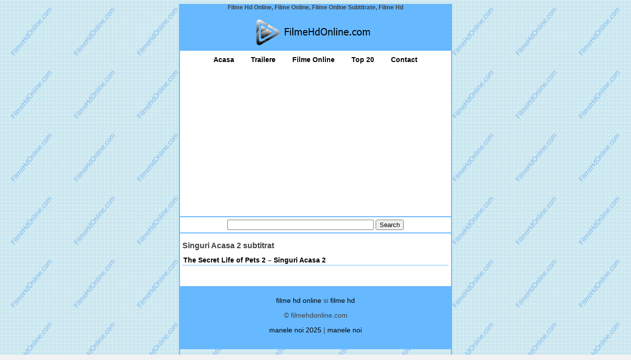

--- FILE ---
content_type: text/html; charset=utf-8
request_url: https://www.google.com/recaptcha/api2/aframe
body_size: 267
content:
<!DOCTYPE HTML><html><head><meta http-equiv="content-type" content="text/html; charset=UTF-8"></head><body><script nonce="hLmRXM0mC7Gy5ug52Nrfjg">/** Anti-fraud and anti-abuse applications only. See google.com/recaptcha */ try{var clients={'sodar':'https://pagead2.googlesyndication.com/pagead/sodar?'};window.addEventListener("message",function(a){try{if(a.source===window.parent){var b=JSON.parse(a.data);var c=clients[b['id']];if(c){var d=document.createElement('img');d.src=c+b['params']+'&rc='+(localStorage.getItem("rc::a")?sessionStorage.getItem("rc::b"):"");window.document.body.appendChild(d);sessionStorage.setItem("rc::e",parseInt(sessionStorage.getItem("rc::e")||0)+1);localStorage.setItem("rc::h",'1768821840170');}}}catch(b){}});window.parent.postMessage("_grecaptcha_ready", "*");}catch(b){}</script></body></html>